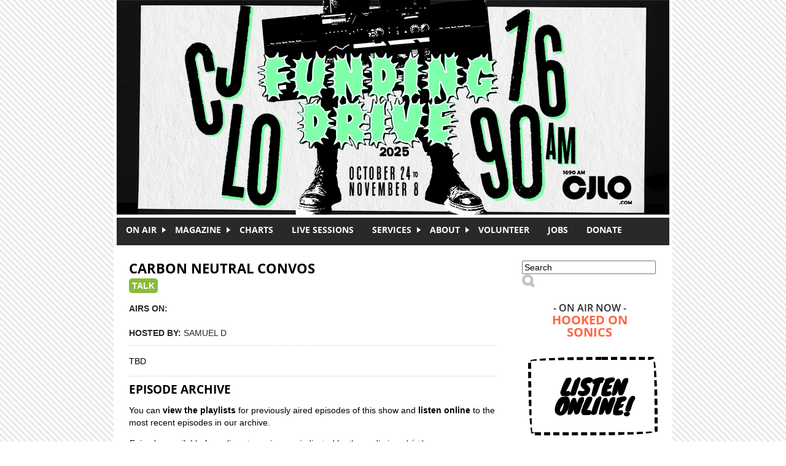

--- FILE ---
content_type: text/html; charset=utf-8
request_url: http://www.cjlo.com/shows/grade-explosives/?q=shows/carbon-neutral-convos
body_size: 6483
content:
<!DOCTYPE html PUBLIC "-//W3C//DTD XHTML+RDFa 1.0//EN"
  "http://www.w3.org/MarkUp/DTD/xhtml-rdfa-1.dtd">
<html xmlns="http://www.w3.org/1999/xhtml" xml:lang="en" version="XHTML+RDFa 1.0" dir="ltr"
  xmlns:content="http://purl.org/rss/1.0/modules/content/"
  xmlns:dc="http://purl.org/dc/terms/"
  xmlns:foaf="http://xmlns.com/foaf/0.1/"
  xmlns:og="http://ogp.me/ns#"
  xmlns:rdfs="http://www.w3.org/2000/01/rdf-schema#"
  xmlns:sioc="http://rdfs.org/sioc/ns#"
  xmlns:sioct="http://rdfs.org/sioc/types#"
  xmlns:skos="http://www.w3.org/2004/02/skos/core#"
  xmlns:xsd="http://www.w3.org/2001/XMLSchema#">

<head profile="http://www.w3.org/1999/xhtml/vocab">
  <meta http-equiv="Content-Type" content="text/html; charset=utf-8" />
<link rel="shortlink" href="/node/22127" />
<meta name="Generator" content="Drupal 7 (http://drupal.org)" />
<link rel="canonical" href="/shows/carbon-neutral-convos" />
  <title>Carbon Neutral Convos | CJLO 1690AM</title>
  <style type="text/css" media="all">
@import url("http://www.cjlo.com/modules/system/system.base.css?qgfzzy");
@import url("http://www.cjlo.com/modules/system/system.menus.css?qgfzzy");
@import url("http://www.cjlo.com/modules/system/system.messages.css?qgfzzy");
@import url("http://www.cjlo.com/modules/system/system.theme.css?qgfzzy");
</style>
<style type="text/css" media="all">
@import url("http://www.cjlo.com/modules/comment/comment.css?qgfzzy");
@import url("http://www.cjlo.com/sites/all/modules/contrib/date/date_api/date.css?qgfzzy");
@import url("http://www.cjlo.com/sites/all/modules/contrib/date/date_popup/themes/datepicker.1.7.css?qgfzzy");
@import url("http://www.cjlo.com/sites/all/modules/contrib/date/date_repeat_field/date_repeat_field.css?qgfzzy");
@import url("http://www.cjlo.com/modules/field/theme/field.css?qgfzzy");
@import url("http://www.cjlo.com/modules/node/node.css?qgfzzy");
@import url("http://www.cjlo.com/modules/search/search.css?qgfzzy");
@import url("http://www.cjlo.com/modules/user/user.css?qgfzzy");
@import url("http://www.cjlo.com/sites/all/modules/contrib/views/css/views.css?qgfzzy");
@import url("http://www.cjlo.com/sites/all/modules/contrib/flickr/flickr.css?qgfzzy");
@import url("http://www.cjlo.com/sites/all/modules/contrib/flickr/flickr_cc_icons_on_hover.css?qgfzzy");
@import url("http://www.cjlo.com/sites/all/modules/contrib/ckeditor/css/ckeditor.css?qgfzzy");
</style>
<style type="text/css" media="all">
@import url("http://www.cjlo.com/sites/all/modules/contrib/ctools/css/ctools.css?qgfzzy");
@import url("http://www.cjlo.com/sites/all/modules/contrib/lightbox2/css/lightbox.css?qgfzzy");
@import url("http://www.cjlo.com/sites/all/modules/contrib/word_link/css/word_link.css?qgfzzy");
@import url("http://www.cjlo.com/sites/all/modules/contrib/nice_menus/css/nice_menus.css?qgfzzy");
@import url("http://www.cjlo.com/sites/all/themes/cjlo/css/menu.css?qgfzzy");
</style>
<style type="text/css" media="all">
@import url("http://www.cjlo.com/sites/all/themes/cjlo/css/style.css?qgfzzy");
</style>
  <script type="text/javascript" src="http://www.cjlo.com/sites/all/modules/contrib/jquery_update/replace/jquery/1.10/jquery.min.js?v=1.10.2"></script>
<script type="text/javascript" src="http://www.cjlo.com/misc/jquery-extend-3.4.0.js?v=1.10.2"></script>
<script type="text/javascript" src="http://www.cjlo.com/misc/jquery-html-prefilter-3.5.0-backport.js?v=1.10.2"></script>
<script type="text/javascript" src="http://www.cjlo.com/misc/jquery.once.js?v=1.2"></script>
<script type="text/javascript" src="http://www.cjlo.com/misc/drupal.js?qgfzzy"></script>
<script type="text/javascript" src="http://www.cjlo.com/sites/all/modules/contrib/lightbox2/js/lightbox.js?qgfzzy"></script>
<script type="text/javascript" src="http://www.cjlo.com/sites/all/modules/contrib/google_analytics/googleanalytics.js?qgfzzy"></script>
<script type="text/javascript">
<!--//--><![CDATA[//><!--
(function(i,s,o,g,r,a,m){i["GoogleAnalyticsObject"]=r;i[r]=i[r]||function(){(i[r].q=i[r].q||[]).push(arguments)},i[r].l=1*new Date();a=s.createElement(o),m=s.getElementsByTagName(o)[0];a.async=1;a.src=g;m.parentNode.insertBefore(a,m)})(window,document,"script","https://www.google-analytics.com/analytics.js","ga");ga("create", "UA-50366762-1", {"cookieDomain":"auto"});ga("send", "pageview");
//--><!]]>
</script>
<script type="text/javascript">
<!--//--><![CDATA[//><!--
jQuery.extend(Drupal.settings, {"basePath":"\/","pathPrefix":"","ajaxPageState":{"theme":"cjlo","theme_token":"54s4bRGanVs8UVg-MVlL72jwFt618DrfTDP50H0EIf0","js":{"sites\/all\/modules\/contrib\/jquery_update\/replace\/jquery\/1.10\/jquery.min.js":1,"misc\/jquery-extend-3.4.0.js":1,"misc\/jquery-html-prefilter-3.5.0-backport.js":1,"misc\/jquery.once.js":1,"misc\/drupal.js":1,"sites\/all\/modules\/contrib\/lightbox2\/js\/lightbox.js":1,"sites\/all\/modules\/contrib\/google_analytics\/googleanalytics.js":1,"0":1},"css":{"modules\/system\/system.base.css":1,"modules\/system\/system.menus.css":1,"modules\/system\/system.messages.css":1,"modules\/system\/system.theme.css":1,"modules\/comment\/comment.css":1,"sites\/all\/modules\/contrib\/date\/date_api\/date.css":1,"sites\/all\/modules\/contrib\/date\/date_popup\/themes\/datepicker.1.7.css":1,"sites\/all\/modules\/contrib\/date\/date_repeat_field\/date_repeat_field.css":1,"modules\/field\/theme\/field.css":1,"modules\/node\/node.css":1,"modules\/search\/search.css":1,"modules\/user\/user.css":1,"sites\/all\/modules\/contrib\/views\/css\/views.css":1,"sites\/all\/modules\/contrib\/flickr\/flickr.css":1,"sites\/all\/modules\/contrib\/flickr\/flickr_cc_icons_on_hover.css":1,"sites\/all\/modules\/contrib\/ckeditor\/css\/ckeditor.css":1,"sites\/all\/modules\/contrib\/ctools\/css\/ctools.css":1,"sites\/all\/modules\/contrib\/lightbox2\/css\/lightbox.css":1,"sites\/all\/modules\/contrib\/word_link\/css\/word_link.css":1,"sites\/all\/modules\/contrib\/nice_menus\/css\/nice_menus.css":1,"sites\/all\/themes\/cjlo\/css\/menu.css":1,"sites\/all\/themes\/cjlo\/css\/style.css":1,"sites\/all\/themes\/cjlo\/css\/print.css":1}},"lightbox2":{"rtl":0,"file_path":"\/(\\w\\w\/)public:\/","default_image":"\/sites\/all\/modules\/contrib\/lightbox2\/images\/brokenimage.jpg","border_size":10,"font_color":"000","box_color":"fff","top_position":"","overlay_opacity":"0.8","overlay_color":"000","disable_close_click":1,"resize_sequence":0,"resize_speed":400,"fade_in_speed":400,"slide_down_speed":600,"use_alt_layout":0,"disable_resize":0,"disable_zoom":0,"force_show_nav":0,"show_caption":0,"loop_items":0,"node_link_text":"View Image Details","node_link_target":0,"image_count":"Image !current of !total","video_count":"Video !current of !total","page_count":"Page !current of !total","lite_press_x_close":"press \u003Ca href=\u0022#\u0022 onclick=\u0022hideLightbox(); return FALSE;\u0022\u003E\u003Ckbd\u003Ex\u003C\/kbd\u003E\u003C\/a\u003E to close","download_link_text":"","enable_login":false,"enable_contact":false,"keys_close":"c x 27","keys_previous":"p 37","keys_next":"n 39","keys_zoom":"z","keys_play_pause":"32","display_image_size":"original","image_node_sizes":"()","trigger_lightbox_classes":"","trigger_lightbox_group_classes":"","trigger_slideshow_classes":"","trigger_lightframe_classes":"","trigger_lightframe_group_classes":"","custom_class_handler":0,"custom_trigger_classes":"","disable_for_gallery_lists":1,"disable_for_acidfree_gallery_lists":true,"enable_acidfree_videos":true,"slideshow_interval":5000,"slideshow_automatic_start":0,"slideshow_automatic_exit":0,"show_play_pause":0,"pause_on_next_click":0,"pause_on_previous_click":0,"loop_slides":0,"iframe_width":600,"iframe_height":400,"iframe_border":1,"enable_video":0,"useragent":"Mozilla\/5.0 (Macintosh; Intel Mac OS X 10_15_7) AppleWebKit\/537.36 (KHTML, like Gecko) Chrome\/131.0.0.0 Safari\/537.36; ClaudeBot\/1.0; +claudebot@anthropic.com)"},"googleanalytics":{"trackOutbound":1,"trackMailto":1,"trackDownload":1,"trackDownloadExtensions":"7z|aac|arc|arj|asf|asx|avi|bin|csv|doc(x|m)?|dot(x|m)?|exe|flv|gif|gz|gzip|hqx|jar|jpe?g|js|mp(2|3|4|e?g)|mov(ie)?|msi|msp|pdf|phps|png|ppt(x|m)?|pot(x|m)?|pps(x|m)?|ppam|sld(x|m)?|thmx|qtm?|ra(m|r)?|sea|sit|tar|tgz|torrent|txt|wav|wma|wmv|wpd|xls(x|m|b)?|xlt(x|m)|xlam|xml|z|zip"},"urlIsAjaxTrusted":{"\/shows\/grade-explosives\/?q=shows\/carbon-neutral-convos":true}});
//--><!]]>
</script>
</head>
<body class="html not-front not-logged-in one-sidebar sidebar-first page-node page-node- page-node-22127 node-type-show" >
  <div id="skip-link">
    <a href="#main-content" class="element-invisible element-focusable">Skip to main content</a>
  </div>
    <div id="wrapper">

  <div id="header">
    <div class="logo">
      <a href="/" title="CJLO 1690AM" id="cjlo-logo"></a>
    </div>
    <div class="header-blocks">
          </div>
  </div>

      <div id="navigation">
        <div class="region region-navigation">
    <div id="block-nice-menus-1" class="block block-nice-menus">

    
  <div class="content">
    <ul class="nice-menu nice-menu-down nice-menu-main-menu" id="nice-menu-1"><li class="menu-595 menuparent  menu-path-nolink first odd "><a href="#" title="" class="nolink">On Air</a><ul><li class="menu-592 menu-path-schedule first odd "><a href="/schedule" title="">Schedule</a></li>
<li class="menu-593 menu-path-shows  even "><a href="/shows" title="">Shows</a></li>
<li class="menu-446 menu-path-news  odd "><a href="/news">News</a></li>
<li class="menu-594 menu-path-episode-archive  even last"><a href="/episode-archive" title="">Episode Archive</a></li>
</ul></li>
<li class="menu-837 menuparent  menu-path-magazine  even "><a href="/magazine" title="">Magazine</a><ul><li class="menu-1489 menu-path-taxonomy-term-84 first odd "><a href="/categories/discordia" title="There is a rich history of student activism at Concordia. This series will cover the main flash points of that history from the Sir George Williams affair to the present day protests for Palestinian human rights and against tuition hikes. ">Discordia</a></li>
<li class="menu-713 menu-path-taxonomy-term-17  even "><a href="/categories/cjlo" title="">CJLO</a></li>
<li class="menu-714 menu-path-taxonomy-term-10  odd "><a href="/categories/features" title="">Features</a></li>
<li class="menu-715 menu-path-taxonomy-term-13  even "><a href="/categories/interviews" title="">Interviews</a></li>
<li class="menu-716 menu-path-taxonomy-term-12  odd "><a href="/categories/music-reviews" title="">Music Reviews</a></li>
<li class="menu-717 menu-path-taxonomy-term-11  even "><a href="/categories/concert-reviews" title="Magazine Columns">Concert Reviews</a></li>
<li class="menu-842 menu-path-taxonomy-term-35  odd "><a href="/categories/columns" title="">Columns</a></li>
<li class="menu-843 menu-path-taxonomy-term-33  even last"><a href="/categories/film" title="">Film</a></li>
</ul></li>
<li class="menu-1184 menu-path-charts  odd "><a href="/charts" title="">Charts</a></li>
<li class="menu-1335 menu-path-sessions  even "><a href="/sessions" title="">Live Sessions</a></li>
<li class="menu-856 menuparent  menu-path-nolink  odd "><a href="#" title="" class="nolink">Services</a><ul><li class="menu-375 menu-path-node-12 first odd "><a href="/advertise">Advertise With Us</a></li>
<li class="menu-376 menu-path-node-13  even "><a href="/production-services">Production Services</a></li>
<li class="menu-857 menu-path-cjlocom-dj-services  odd last"><a href="http://www.cjlo.com/dj-services" title="">DJ Services</a></li>
</ul></li>
<li class="menu-313 menuparent  menu-path-node-2  even "><a href="/about">About</a><ul><li class="menu-855 menu-path-node-2 first odd "><a href="/about" title="">About CJLO</a></li>
<li class="menu-380 menu-path-node-17  even "><a href="/our-location">Our Location</a></li>
<li class="menu-439 menu-path-node-33  odd "><a href="/our-staff">Our Staff</a></li>
<li class="menu-1481 menu-path-cjlocom-donate  even "><a href="http://www.cjlo.com/donate" title="">Donate</a></li>
<li class="menu-373 menu-path-node-9  odd "><a href="/contact-us">Contact Us</a></li>
<li class="menu-379 menu-path-node-16  even last"><a href="/submit-music">Submit Music</a></li>
</ul></li>
<li class="menu-378 menu-path-node-15  odd "><a href="/volunteer">Volunteer</a></li>
<li class="menu-1482 menu-path-node-21067  even "><a href="/jobs">Jobs</a></li>
<li class="menu-381 menu-path-cjlocom-donate  odd last"><a href="http://www.cjlo.com/donate" title="Donate to CJLO">DONATE</a></li>
</ul>
  </div>
</div>
  </div>
      <div class="rss">
              </div>
    </div>
  
  <div id="content">

        <h1>Carbon Neutral Convos</h1>    
        <div class="tabs"></div>    
      <div class="region region-content">
    <div id="block-system-main" class="block block-system">

    
  <div class="content">
      <span class="show-meta">
    
    <div class="genre-tag-talk">

      <a href="/talk">Talk</a>

    </div>
</span>

  <div id="node-22127"
       class="node node-show clearfix" about="/shows/carbon-neutral-convos" typeof="sioc:Item foaf:Document">

            <span property="dc:title" content="Carbon Neutral Convos" class="rdf-meta element-hidden"></span>
    <div class="content">

      <div class="show-image">
        <center>

          
        </center>
      </div>

    <span class="show-meta">

      
        <strong>AIRS ON:</strong>

        <table class="airs-on">
          
        </table>
      
      </span>

      <br/>

    <span class="show-meta">

      
        <strong>HOSTED BY: </strong>Samuel D
      
      </span>

      <hr />

      <div class="field field-name-field-show-description field-type-text-long field-label-hidden"><div class="field-items"><div class="field-item even"><p>TBD</p>
</div></div></div>
      <hr />

      
      <div class="view view-show-episodes view-id-show_episodes view-display-id-default view-show-episode-archive view-dom-id-22584b742ee0a76f58dbc7de5ce070bd">
            <div class="view-header">
      <h3>Episode Archive</h3>
<p><span style="vertical-align: middle; font-style: italic;">
<p>You can <b>view the playlists</b> for previously aired episodes of this show and <b>listen online</b> to the most recent episodes in our archive.</p>
<p><em>Episodes available for online streaming are indicated by the audio icon</em> (<img src="/sites/all/themes/cjlo/images/audio.png" style="vertical-align:middle; padding-right: 2px" />)</p>
<p></p></span></p>
    </div>
  
  
  
      <div class="view-content">
      <table  class="views-table cols-3">
         <thead>
      <tr>
                  <th  class="views-field views-field-field-episode-air-date" scope="col">
            Air Date          </th>
                  <th  class="views-field views-field-title" scope="col">
            Episode          </th>
                  <th  class="views-field views-field-field-episode-audio views-align-center" scope="col">
                      </th>
              </tr>
    </thead>
    <tbody>
          <tr  class="odd views-row-first">
                  <td  class="views-field views-field-field-episode-air-date">
            <strong><span class="date-display-single" property="dc:date" datatype="xsd:dateTime" content="2023-02-07T01:30:00-05:00">February 7 2023 - 1:30 AM</span></strong>          </td>
                  <td  class="views-field views-field-title">
            <a href="/shows/carbon-neutral-convos/episode-07022301">View Episode</a>          </td>
                  <td  class="views-field views-field-field-episode-audio views-align-center">
                      </td>
              </tr>
          <tr  class="even">
                  <td  class="views-field views-field-field-episode-air-date">
            <strong><span class="date-display-single" property="dc:date" datatype="xsd:dateTime" content="2023-01-17T01:30:00-05:00">January 17 2023 - 1:30 AM</span></strong>          </td>
                  <td  class="views-field views-field-title">
            <a href="/shows/carbon-neutral-convos/episode-17012301">View Episode</a>          </td>
                  <td  class="views-field views-field-field-episode-audio views-align-center">
                      </td>
              </tr>
          <tr  class="odd">
                  <td  class="views-field views-field-field-episode-air-date">
            <strong><span class="date-display-single" property="dc:date" datatype="xsd:dateTime" content="2022-11-29T13:30:00-05:00">November 29 2022 - 1:30 PM</span></strong>          </td>
                  <td  class="views-field views-field-title">
            <a href="/shows/carbon-neutral-convos/episode-29112213">View Episode</a>          </td>
                  <td  class="views-field views-field-field-episode-audio views-align-center">
                      </td>
              </tr>
          <tr  class="even views-row-last">
                  <td  class="views-field views-field-field-episode-air-date">
            <strong><span class="date-display-single" property="dc:date" datatype="xsd:dateTime" content="2022-11-15T01:30:00-05:00">November 15 2022 - 1:30 AM</span></strong>          </td>
                  <td  class="views-field views-field-title">
            <a href="/shows/carbon-neutral-convos/episode-15112201">View Episode</a>          </td>
                  <td  class="views-field views-field-field-episode-audio views-align-center">
                      </td>
              </tr>
      </tbody>
</table>
    </div>
  
  
  
  
  
  
</div>
      <br/>
    </div>
  </div>
  </div>
</div>
  </div>
  </div>

      <div id="sidebar">
        <div class="region region-sidebar-first">
    <div id="block-search-form" class="block block-search">

    
  <div class="content">
    <form onsubmit="if(this.search_block_form.value==&#039;Search&#039;){ alert(&#039;Please enter a search&#039;); return false; }" action="/shows/grade-explosives/?q=shows/carbon-neutral-convos" method="post" id="search-block-form" accept-charset="UTF-8"><div><div class="container-inline">
      <h2 class="element-invisible">Search form</h2>
    <div class="form-item form-type-textfield form-item-search-block-form">
  <label class="element-invisible" for="edit-search-block-form--2">Search </label>
 <input title="Enter the terms you wish to search for." onblur="if (this.value == &#039;&#039;) {this.value = &#039;Search&#039;;}" onfocus="if (this.value == &#039;Search&#039;) {this.value = &#039;&#039;;}" placeholder="Search" type="text" id="edit-search-block-form--2" name="search_block_form" value="Search" size="25" maxlength="25" class="form-text" />
</div>
<div class="form-actions form-wrapper" id="edit-actions"><input type="image" id="edit-submit" name="submit" src="/sites/all/themes/cjlo/images/search.png" class="form-submit" /></div><input type="hidden" name="form_build_id" value="form-j7YNKNvd1x8i0lMN7FUpk55XVg9YEU4nhBdy21dvsMo" />
<input type="hidden" name="form_id" value="search_block_form" />
</div>
</div></form>  </div>
</div>
<div id="block-cjlo-blocks-cjlo-now-playing" class="block block-cjlo-blocks">

    
  <div class="content">
    
<div class="sidebar-widget">
  <div class="now-playing">
    <div class="title-now-playing">- On Air Now -</div>
    <div class="title-current-program"><a href="?q=shows/hooked-on-sonics">Hooked On Sonics</a></div>  </div>
</div>  </div>
</div>
<div id="block-block-2" class="block block-block">

    
  <div class="content">
    <div class="listen-online"><a href="http://www.cjlo.com/player.html" onclick="window.open('http://www.cjlo.com/player.html', 'newwindow', 'width=315, height=253'); return false;"><buttonbig>LISTEN<br />ONLINE!</buttonbig></a></div>
  </div>
</div>
<div id="block-block-21" class="block block-block">

    
  <div class="content">
    <div class="sidebar-widget">
<div class="requests">
<div class="requests-line-1 rtecenter">Requests?</div>
<div class="requests-line-1 rtecenter">Call or text</div>
<div class="requests-line-2 rtecenter">514-848-7471</div>
</div>
</div>
  </div>
</div>
<div id="block-block-6" class="block block-block">

    
  <div class="content">
    <p> </p>
<p><a href="https://cinemacinema.ca/en"><img alt="" src="https://i.imgur.com/KXippkI.png[/img]" /></a></p>
<p> </p>
<p> </p>
<p class="rtecenter"><a href="http://www.cjlo.com/shows/discordia" style="text-align: center;"><img alt="" src="https://i.imgur.com/Qu3U771.jpeg[/img]" style="height:217px; width:217px" /></a></p>
  </div>
</div>
<div id="block-block-7" class="block block-block">

    
  <div class="content">
    <div class="donate">
<ul><li><a href="http://www.cjlo.com/donate"><buttonbig>DONATE<br />TO CJLO!</buttonbig></a></li>
</ul></div>
  </div>
</div>
<div id="block-cjlo-blocks-cjlo-executive-menu" class="block block-cjlo-blocks">

    
  <div class="content">
    
<div class="sidebar-block-header">Executive Menu</div><div class="staff-menu"><ul></ul></div>  </div>
</div>
<div id="block-block-3" class="block block-block">

    
  <div class="content">
    <div class="social-media">
<ul><li><a href="https://www.facebook.com/cjlo1690am" target="_blank"><buttonsocial class="btn-1">FACEBOOK<br />follow us for events</buttonsocial></a></li>
<li><a href="https://twitter.com/CJLO1690AM" target="_blank"><buttonsocial class="btn-2">follow us on TWITTER</buttonsocial></a></li>
<li><a href="http://www.youtube.com/user/CJLO1690" target="_blank"><buttonsocial class="btn-3">YOUTUBE<br />sessions &amp; more</buttonsocial></a></li>
<li><a href="https://www.instagram.com/cjlo1690am/" target="_blank"><buttonsocial class="btn-4">check our INSTAGRAM</buttonsocial></a></li>
<li><a href="http://cjlo1690am.bandcamp.com" target="_blank"> <buttonsocial class="btn-5">BANDCAMP compilations</buttonsocial></a></li>
<li><a href="https://open.spotify.com/user/cjlo1690am?si=fOIoZ0cOTuyqcw11VgO9wQ" target="_blank"><buttonsocial class="btn-6">playlists on SPOTIFY</buttonsocial></a></li>
<li><a href="https://soundcloud.com/cjlo1690am" target="_blank"><buttonsocial class="btn-7">SOUNDCLOUD sessions</buttonsocial></a></li>
</ul></div>
  </div>
</div>
<div id="block-block-5" class="block block-block">

    
  <div class="content">
    <p> </p>
<p class="rtecenter"><img alt="" src="http://www.cjlo.com/sites/all/themes/cjlo/images/SOCAN-License-to-PLAY-2020.png" style="width:200px" /></p>
  </div>
</div>
  </div>
    </div>
  
  <div id="footer">
            <div class="region region-footer">
    <div id="block-block-24" class="block block-block">

    
  <div class="content">
    <p><a href="http://www.cjlo.com/?q=user" style="line-height: 18.9090900421143px;">Staff Login</a> | <a href="http://www.cjlo.com/advertise">Advertise</a> | <a href="http://www.cjlo.com/our-location">Our Location</a> | <a href="http://www.cjlo.com/?q=rss.xml">RSS</a> | <a href="http://www.cjlo.com/contact-us">Contact Us</a></p>
  </div>
</div>
<div id="block-block-9" class="block block-block">

    
  <div class="content">
    <p><a href="https://cinemacinema.ca/en" target="_blank"><img alt="advertise with us!" src="https://i.imgur.com/cdAQLew.png[/img]" style="height:90px; width:728px" /></a></p>
<p><a href="https://ridm.ca/en"><img alt="" src="https://i.imgur.com/tR6DcZo.png[/img]" /></a></p>
  </div>
</div>
<div id="block-block-10" class="block block-block">

    
  <div class="content">
    <div class="copyright">All content copyright 2010-2024 CJLO / Concordia University Radio</div>
<div class="copyright">Designed + developed courtesy of a grant funded by Radiometres</div>
  </div>
</div>
  </div>
      </div>

</div>  </body>
</html>


--- FILE ---
content_type: text/css
request_url: http://www.cjlo.com/sites/all/modules/contrib/flickr/flickr.css?qgfzzy
body_size: 2487
content:
/**
 * The CSS values that are wrapped in /*variable comments are intended for use
 * by https://www.drupal.org/project/style_settings. Enable that module to
 * have those CSS variables exposed in the settings UI.
 */

.flickr-photo-img {
  vertical-align: text-bottom;
}

.flickr-photo-box {
  float: left; /* LTR */
  width: 260px;
  height: 260px;
  padding: 10px;
  text-align: center;
}

.flickr-photoset-img {
  vertical-align: text-bottom;
}

.flickr-photoset-box {
  float: left; /* LTR */
  padding: 10px;
  text-align: center;
}

span.flickr-wrap,
span.flickr-photoset-single {
  position: relative;
  display: inline-block;
  margin: 0 5px 5px 0; /* LTR */
  vertical-align: top;
}

span.flickr-credit {
  display: block;
  overflow: hidden;
  padding: 0 0 4px 4px;
  font-size: /*variable:flickr_capsize*/80%/*variable*/;
  line-height: 100%;
}

.flickr-slideshow {
  position: relative;
  overflow: hidden;
  width: /*variable:flickr_sswidth*/100%/*variable*/;
  height: 0;
  /*The percentage is the height/width ratio. Defaults to 3:4.*/
  padding-bottom: /*variable:flickr_slideshow_ratio*/75%/*variable*/;
}

.flickr-slideshow object {
  position: absolute;
  top: 0;
  left: 0; /* LTR */
  max-width: 100%;
  max-height: 100%;
}

.flickr-block-photosets .flickr-block-photoset {
  margin-top: 0.5em;
  padding-top: 0.5em;
  border-top: 1px solid #dfdfdf;
}

span.floatleft {
  float: left; /* LTR */
  margin: 5px 5px 0 0; /* LTR */
}
span.floatright {
  float: right; /* LTR */
  margin: 5px 0 0 10px; /* LTR */
}

span.flickr-tags {
  font-style: italic;
}

.flickr-wrap,
.flickr-wrap img,
.flickr-wrap .flickr-credit {
  /*See http://stackoverflow.com/a/11390432/523688*/
  -webkit-box-sizing: border-box;
     -moz-box-sizing: border-box;
          box-sizing: border-box;
  max-width: 100%;
}

div.flickr-photoset {
  clear: both;
}

span.flickr-empty {
  display: inline-block;
  margin: 10px;
}

.page-flickr-sets h1#page-title {
  display: none;
}

.tips span.ctools-toggle {
  float: none !important;
}

span.grayed-out,
.form-disabled label,
input[disabled=disabled] label {
  color: darkgray;
}

span.grayed-out-help {
  color: #666;
}

.flickr-form-align {
  text-align: right; /* LTR */
}

.form-item.form-type-textfield.form-item-flickr-sswratio {
  float: left; /* LTR */
}

/*Puts a preview template next to the preview itself.*/
.flickr-preview {
  float: left; /* LTR */
  margin: 0 12px 15px 0; /* LTR */
  padding: 10px;
  border: 1px solid #ccc;
}

